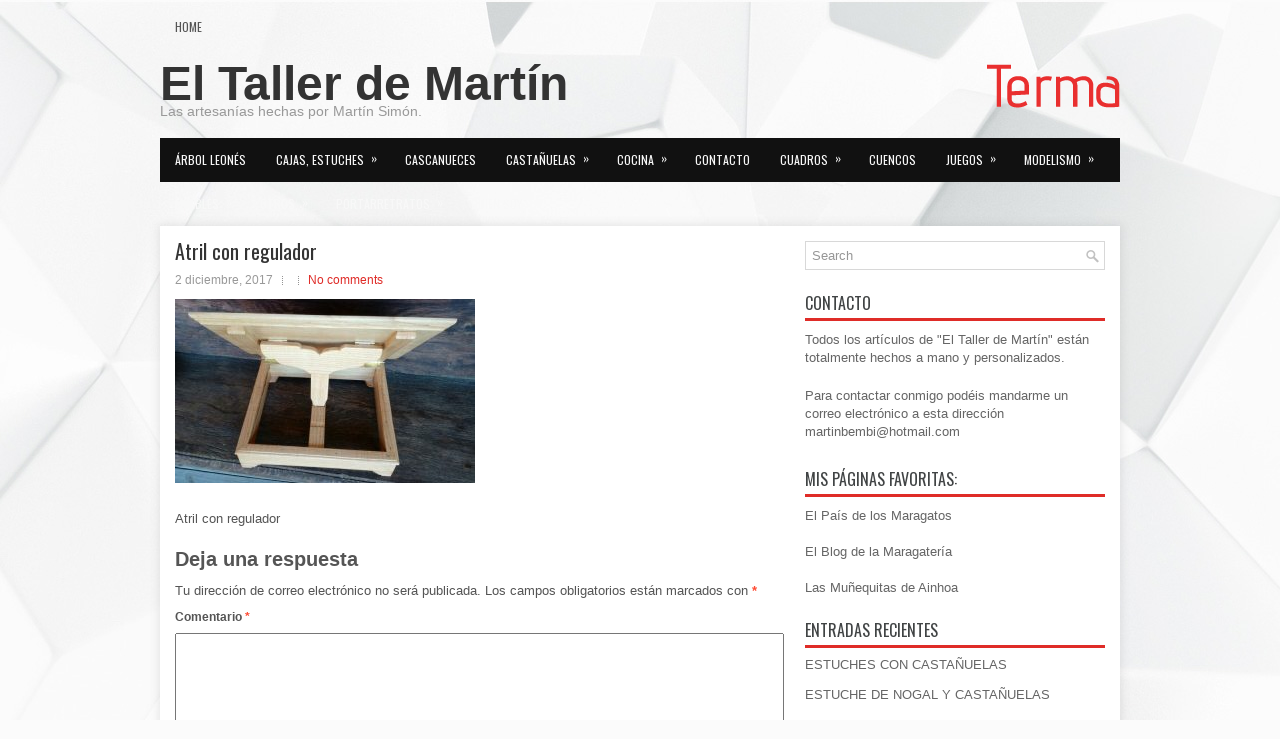

--- FILE ---
content_type: text/html; charset=UTF-8
request_url: http://www.eltallerdemartin.es/atriles-madera-castano-realizados-verano-2017/atril-3/
body_size: 12187
content:
<!DOCTYPE html><html xmlns="http://www.w3.org/1999/xhtml" lang="es">
<head profile="http://gmpg.org/xfn/11">
<meta http-equiv="Content-Type" content="text/html; charset=UTF-8" />
<meta name="viewport" content="width=device-width, initial-scale=1.0"/>
<link rel="stylesheet" href="http://www.eltallerdemartin.es/wp-content/themes/Terma-1.0/lib/css/reset.css" type="text/css" media="screen, projection" />
<link rel="stylesheet" href="http://www.eltallerdemartin.es/wp-content/themes/Terma-1.0/lib/css/defaults.css" type="text/css" media="screen, projection" />
<!--[if lt IE 8]><link rel="stylesheet" href="http://www.eltallerdemartin.es/wp-content/themes/Terma-1.0/lib/css/ie.css" type="text/css" media="screen, projection" /><![endif]-->

<link rel="stylesheet" href="http://www.eltallerdemartin.es/wp-content/themes/Terma-1.0/style.css" type="text/css" media="screen, projection" />

<meta name='robots' content='index, follow, max-image-preview:large, max-snippet:-1, max-video-preview:-1' />

	<!-- This site is optimized with the Yoast SEO plugin v21.3 - https://yoast.com/wordpress/plugins/seo/ -->
	<title>Atril con regulador - El Taller de Martin</title>
	<link rel="canonical" href="http://www.eltallerdemartin.es/atriles-madera-castano-realizados-verano-2017/atril-3/" />
	<meta property="og:locale" content="es_ES" />
	<meta property="og:type" content="article" />
	<meta property="og:title" content="Atril con regulador - El Taller de Martin" />
	<meta property="og:description" content="Atril con regulador" />
	<meta property="og:url" content="http://www.eltallerdemartin.es/atriles-madera-castano-realizados-verano-2017/atril-3/" />
	<meta property="og:site_name" content="El Taller de Martin" />
	<meta property="article:modified_time" content="2017-12-02T19:21:24+00:00" />
	<meta property="og:image" content="http://www.eltallerdemartin.es/atriles-madera-castano-realizados-verano-2017/atril-3" />
	<meta property="og:image:width" content="750" />
	<meta property="og:image:height" content="459" />
	<meta property="og:image:type" content="image/jpeg" />
	<meta name="twitter:card" content="summary_large_image" />
	<script type="application/ld+json" class="yoast-schema-graph">{"@context":"https://schema.org","@graph":[{"@type":"WebPage","@id":"http://www.eltallerdemartin.es/atriles-madera-castano-realizados-verano-2017/atril-3/","url":"http://www.eltallerdemartin.es/atriles-madera-castano-realizados-verano-2017/atril-3/","name":"Atril con regulador - El Taller de Martin","isPartOf":{"@id":"http://www.eltallerdemartin.es/#website"},"primaryImageOfPage":{"@id":"http://www.eltallerdemartin.es/atriles-madera-castano-realizados-verano-2017/atril-3/#primaryimage"},"image":{"@id":"http://www.eltallerdemartin.es/atriles-madera-castano-realizados-verano-2017/atril-3/#primaryimage"},"thumbnailUrl":"http://www.eltallerdemartin.es/wp-content/uploads/2017/11/Atril-1.jpg","datePublished":"2017-12-02T19:20:27+00:00","dateModified":"2017-12-02T19:21:24+00:00","breadcrumb":{"@id":"http://www.eltallerdemartin.es/atriles-madera-castano-realizados-verano-2017/atril-3/#breadcrumb"},"inLanguage":"es","potentialAction":[{"@type":"ReadAction","target":["http://www.eltallerdemartin.es/atriles-madera-castano-realizados-verano-2017/atril-3/"]}]},{"@type":"ImageObject","inLanguage":"es","@id":"http://www.eltallerdemartin.es/atriles-madera-castano-realizados-verano-2017/atril-3/#primaryimage","url":"http://www.eltallerdemartin.es/wp-content/uploads/2017/11/Atril-1.jpg","contentUrl":"http://www.eltallerdemartin.es/wp-content/uploads/2017/11/Atril-1.jpg","width":750,"height":459,"caption":"Atril con regulador"},{"@type":"BreadcrumbList","@id":"http://www.eltallerdemartin.es/atriles-madera-castano-realizados-verano-2017/atril-3/#breadcrumb","itemListElement":[{"@type":"ListItem","position":1,"name":"Portada","item":"http://www.eltallerdemartin.es/"},{"@type":"ListItem","position":2,"name":"Atriles de castaño realizados en el verano de 2017","item":"https://www.eltallerdemartin.es/atriles-madera-castano-realizados-verano-2017/"},{"@type":"ListItem","position":3,"name":"Atril con regulador"}]},{"@type":"WebSite","@id":"http://www.eltallerdemartin.es/#website","url":"http://www.eltallerdemartin.es/","name":"El Taller de Martin","description":"El taller de artesanía de Martín Simón. Artesanía relacionada con la madera y la Maragatería.","potentialAction":[{"@type":"SearchAction","target":{"@type":"EntryPoint","urlTemplate":"http://www.eltallerdemartin.es/?s={search_term_string}"},"query-input":"required name=search_term_string"}],"inLanguage":"es"}]}</script>
	<!-- / Yoast SEO plugin. -->


<link rel='dns-prefetch' href='//cdn.jsdelivr.net' />
<link rel="alternate" type="application/rss+xml" title="El Taller de Martin &raquo; Comentario Atril con regulador del feed" href="http://www.eltallerdemartin.es/atriles-madera-castano-realizados-verano-2017/atril-3/feed/" />
<link rel="alternate" title="oEmbed (JSON)" type="application/json+oembed" href="http://www.eltallerdemartin.es/wp-json/oembed/1.0/embed?url=http%3A%2F%2Fwww.eltallerdemartin.es%2Fatriles-madera-castano-realizados-verano-2017%2Fatril-3%2F" />
<link rel="alternate" title="oEmbed (XML)" type="text/xml+oembed" href="http://www.eltallerdemartin.es/wp-json/oembed/1.0/embed?url=http%3A%2F%2Fwww.eltallerdemartin.es%2Fatriles-madera-castano-realizados-verano-2017%2Fatril-3%2F&#038;format=xml" />
<style id='wp-img-auto-sizes-contain-inline-css' type='text/css'>
img:is([sizes=auto i],[sizes^="auto," i]){contain-intrinsic-size:3000px 1500px}
/*# sourceURL=wp-img-auto-sizes-contain-inline-css */
</style>
<style id='wp-emoji-styles-inline-css' type='text/css'>

	img.wp-smiley, img.emoji {
		display: inline !important;
		border: none !important;
		box-shadow: none !important;
		height: 1em !important;
		width: 1em !important;
		margin: 0 0.07em !important;
		vertical-align: -0.1em !important;
		background: none !important;
		padding: 0 !important;
	}
/*# sourceURL=wp-emoji-styles-inline-css */
</style>
<style id='wp-block-library-inline-css' type='text/css'>
:root{--wp-block-synced-color:#7a00df;--wp-block-synced-color--rgb:122,0,223;--wp-bound-block-color:var(--wp-block-synced-color);--wp-editor-canvas-background:#ddd;--wp-admin-theme-color:#007cba;--wp-admin-theme-color--rgb:0,124,186;--wp-admin-theme-color-darker-10:#006ba1;--wp-admin-theme-color-darker-10--rgb:0,107,160.5;--wp-admin-theme-color-darker-20:#005a87;--wp-admin-theme-color-darker-20--rgb:0,90,135;--wp-admin-border-width-focus:2px}@media (min-resolution:192dpi){:root{--wp-admin-border-width-focus:1.5px}}.wp-element-button{cursor:pointer}:root .has-very-light-gray-background-color{background-color:#eee}:root .has-very-dark-gray-background-color{background-color:#313131}:root .has-very-light-gray-color{color:#eee}:root .has-very-dark-gray-color{color:#313131}:root .has-vivid-green-cyan-to-vivid-cyan-blue-gradient-background{background:linear-gradient(135deg,#00d084,#0693e3)}:root .has-purple-crush-gradient-background{background:linear-gradient(135deg,#34e2e4,#4721fb 50%,#ab1dfe)}:root .has-hazy-dawn-gradient-background{background:linear-gradient(135deg,#faaca8,#dad0ec)}:root .has-subdued-olive-gradient-background{background:linear-gradient(135deg,#fafae1,#67a671)}:root .has-atomic-cream-gradient-background{background:linear-gradient(135deg,#fdd79a,#004a59)}:root .has-nightshade-gradient-background{background:linear-gradient(135deg,#330968,#31cdcf)}:root .has-midnight-gradient-background{background:linear-gradient(135deg,#020381,#2874fc)}:root{--wp--preset--font-size--normal:16px;--wp--preset--font-size--huge:42px}.has-regular-font-size{font-size:1em}.has-larger-font-size{font-size:2.625em}.has-normal-font-size{font-size:var(--wp--preset--font-size--normal)}.has-huge-font-size{font-size:var(--wp--preset--font-size--huge)}.has-text-align-center{text-align:center}.has-text-align-left{text-align:left}.has-text-align-right{text-align:right}.has-fit-text{white-space:nowrap!important}#end-resizable-editor-section{display:none}.aligncenter{clear:both}.items-justified-left{justify-content:flex-start}.items-justified-center{justify-content:center}.items-justified-right{justify-content:flex-end}.items-justified-space-between{justify-content:space-between}.screen-reader-text{border:0;clip-path:inset(50%);height:1px;margin:-1px;overflow:hidden;padding:0;position:absolute;width:1px;word-wrap:normal!important}.screen-reader-text:focus{background-color:#ddd;clip-path:none;color:#444;display:block;font-size:1em;height:auto;left:5px;line-height:normal;padding:15px 23px 14px;text-decoration:none;top:5px;width:auto;z-index:100000}html :where(.has-border-color){border-style:solid}html :where([style*=border-top-color]){border-top-style:solid}html :where([style*=border-right-color]){border-right-style:solid}html :where([style*=border-bottom-color]){border-bottom-style:solid}html :where([style*=border-left-color]){border-left-style:solid}html :where([style*=border-width]){border-style:solid}html :where([style*=border-top-width]){border-top-style:solid}html :where([style*=border-right-width]){border-right-style:solid}html :where([style*=border-bottom-width]){border-bottom-style:solid}html :where([style*=border-left-width]){border-left-style:solid}html :where(img[class*=wp-image-]){height:auto;max-width:100%}:where(figure){margin:0 0 1em}html :where(.is-position-sticky){--wp-admin--admin-bar--position-offset:var(--wp-admin--admin-bar--height,0px)}@media screen and (max-width:600px){html :where(.is-position-sticky){--wp-admin--admin-bar--position-offset:0px}}

/*# sourceURL=wp-block-library-inline-css */
</style><style id='global-styles-inline-css' type='text/css'>
:root{--wp--preset--aspect-ratio--square: 1;--wp--preset--aspect-ratio--4-3: 4/3;--wp--preset--aspect-ratio--3-4: 3/4;--wp--preset--aspect-ratio--3-2: 3/2;--wp--preset--aspect-ratio--2-3: 2/3;--wp--preset--aspect-ratio--16-9: 16/9;--wp--preset--aspect-ratio--9-16: 9/16;--wp--preset--color--black: #000000;--wp--preset--color--cyan-bluish-gray: #abb8c3;--wp--preset--color--white: #ffffff;--wp--preset--color--pale-pink: #f78da7;--wp--preset--color--vivid-red: #cf2e2e;--wp--preset--color--luminous-vivid-orange: #ff6900;--wp--preset--color--luminous-vivid-amber: #fcb900;--wp--preset--color--light-green-cyan: #7bdcb5;--wp--preset--color--vivid-green-cyan: #00d084;--wp--preset--color--pale-cyan-blue: #8ed1fc;--wp--preset--color--vivid-cyan-blue: #0693e3;--wp--preset--color--vivid-purple: #9b51e0;--wp--preset--gradient--vivid-cyan-blue-to-vivid-purple: linear-gradient(135deg,rgb(6,147,227) 0%,rgb(155,81,224) 100%);--wp--preset--gradient--light-green-cyan-to-vivid-green-cyan: linear-gradient(135deg,rgb(122,220,180) 0%,rgb(0,208,130) 100%);--wp--preset--gradient--luminous-vivid-amber-to-luminous-vivid-orange: linear-gradient(135deg,rgb(252,185,0) 0%,rgb(255,105,0) 100%);--wp--preset--gradient--luminous-vivid-orange-to-vivid-red: linear-gradient(135deg,rgb(255,105,0) 0%,rgb(207,46,46) 100%);--wp--preset--gradient--very-light-gray-to-cyan-bluish-gray: linear-gradient(135deg,rgb(238,238,238) 0%,rgb(169,184,195) 100%);--wp--preset--gradient--cool-to-warm-spectrum: linear-gradient(135deg,rgb(74,234,220) 0%,rgb(151,120,209) 20%,rgb(207,42,186) 40%,rgb(238,44,130) 60%,rgb(251,105,98) 80%,rgb(254,248,76) 100%);--wp--preset--gradient--blush-light-purple: linear-gradient(135deg,rgb(255,206,236) 0%,rgb(152,150,240) 100%);--wp--preset--gradient--blush-bordeaux: linear-gradient(135deg,rgb(254,205,165) 0%,rgb(254,45,45) 50%,rgb(107,0,62) 100%);--wp--preset--gradient--luminous-dusk: linear-gradient(135deg,rgb(255,203,112) 0%,rgb(199,81,192) 50%,rgb(65,88,208) 100%);--wp--preset--gradient--pale-ocean: linear-gradient(135deg,rgb(255,245,203) 0%,rgb(182,227,212) 50%,rgb(51,167,181) 100%);--wp--preset--gradient--electric-grass: linear-gradient(135deg,rgb(202,248,128) 0%,rgb(113,206,126) 100%);--wp--preset--gradient--midnight: linear-gradient(135deg,rgb(2,3,129) 0%,rgb(40,116,252) 100%);--wp--preset--font-size--small: 13px;--wp--preset--font-size--medium: 20px;--wp--preset--font-size--large: 36px;--wp--preset--font-size--x-large: 42px;--wp--preset--spacing--20: 0.44rem;--wp--preset--spacing--30: 0.67rem;--wp--preset--spacing--40: 1rem;--wp--preset--spacing--50: 1.5rem;--wp--preset--spacing--60: 2.25rem;--wp--preset--spacing--70: 3.38rem;--wp--preset--spacing--80: 5.06rem;--wp--preset--shadow--natural: 6px 6px 9px rgba(0, 0, 0, 0.2);--wp--preset--shadow--deep: 12px 12px 50px rgba(0, 0, 0, 0.4);--wp--preset--shadow--sharp: 6px 6px 0px rgba(0, 0, 0, 0.2);--wp--preset--shadow--outlined: 6px 6px 0px -3px rgb(255, 255, 255), 6px 6px rgb(0, 0, 0);--wp--preset--shadow--crisp: 6px 6px 0px rgb(0, 0, 0);}:where(.is-layout-flex){gap: 0.5em;}:where(.is-layout-grid){gap: 0.5em;}body .is-layout-flex{display: flex;}.is-layout-flex{flex-wrap: wrap;align-items: center;}.is-layout-flex > :is(*, div){margin: 0;}body .is-layout-grid{display: grid;}.is-layout-grid > :is(*, div){margin: 0;}:where(.wp-block-columns.is-layout-flex){gap: 2em;}:where(.wp-block-columns.is-layout-grid){gap: 2em;}:where(.wp-block-post-template.is-layout-flex){gap: 1.25em;}:where(.wp-block-post-template.is-layout-grid){gap: 1.25em;}.has-black-color{color: var(--wp--preset--color--black) !important;}.has-cyan-bluish-gray-color{color: var(--wp--preset--color--cyan-bluish-gray) !important;}.has-white-color{color: var(--wp--preset--color--white) !important;}.has-pale-pink-color{color: var(--wp--preset--color--pale-pink) !important;}.has-vivid-red-color{color: var(--wp--preset--color--vivid-red) !important;}.has-luminous-vivid-orange-color{color: var(--wp--preset--color--luminous-vivid-orange) !important;}.has-luminous-vivid-amber-color{color: var(--wp--preset--color--luminous-vivid-amber) !important;}.has-light-green-cyan-color{color: var(--wp--preset--color--light-green-cyan) !important;}.has-vivid-green-cyan-color{color: var(--wp--preset--color--vivid-green-cyan) !important;}.has-pale-cyan-blue-color{color: var(--wp--preset--color--pale-cyan-blue) !important;}.has-vivid-cyan-blue-color{color: var(--wp--preset--color--vivid-cyan-blue) !important;}.has-vivid-purple-color{color: var(--wp--preset--color--vivid-purple) !important;}.has-black-background-color{background-color: var(--wp--preset--color--black) !important;}.has-cyan-bluish-gray-background-color{background-color: var(--wp--preset--color--cyan-bluish-gray) !important;}.has-white-background-color{background-color: var(--wp--preset--color--white) !important;}.has-pale-pink-background-color{background-color: var(--wp--preset--color--pale-pink) !important;}.has-vivid-red-background-color{background-color: var(--wp--preset--color--vivid-red) !important;}.has-luminous-vivid-orange-background-color{background-color: var(--wp--preset--color--luminous-vivid-orange) !important;}.has-luminous-vivid-amber-background-color{background-color: var(--wp--preset--color--luminous-vivid-amber) !important;}.has-light-green-cyan-background-color{background-color: var(--wp--preset--color--light-green-cyan) !important;}.has-vivid-green-cyan-background-color{background-color: var(--wp--preset--color--vivid-green-cyan) !important;}.has-pale-cyan-blue-background-color{background-color: var(--wp--preset--color--pale-cyan-blue) !important;}.has-vivid-cyan-blue-background-color{background-color: var(--wp--preset--color--vivid-cyan-blue) !important;}.has-vivid-purple-background-color{background-color: var(--wp--preset--color--vivid-purple) !important;}.has-black-border-color{border-color: var(--wp--preset--color--black) !important;}.has-cyan-bluish-gray-border-color{border-color: var(--wp--preset--color--cyan-bluish-gray) !important;}.has-white-border-color{border-color: var(--wp--preset--color--white) !important;}.has-pale-pink-border-color{border-color: var(--wp--preset--color--pale-pink) !important;}.has-vivid-red-border-color{border-color: var(--wp--preset--color--vivid-red) !important;}.has-luminous-vivid-orange-border-color{border-color: var(--wp--preset--color--luminous-vivid-orange) !important;}.has-luminous-vivid-amber-border-color{border-color: var(--wp--preset--color--luminous-vivid-amber) !important;}.has-light-green-cyan-border-color{border-color: var(--wp--preset--color--light-green-cyan) !important;}.has-vivid-green-cyan-border-color{border-color: var(--wp--preset--color--vivid-green-cyan) !important;}.has-pale-cyan-blue-border-color{border-color: var(--wp--preset--color--pale-cyan-blue) !important;}.has-vivid-cyan-blue-border-color{border-color: var(--wp--preset--color--vivid-cyan-blue) !important;}.has-vivid-purple-border-color{border-color: var(--wp--preset--color--vivid-purple) !important;}.has-vivid-cyan-blue-to-vivid-purple-gradient-background{background: var(--wp--preset--gradient--vivid-cyan-blue-to-vivid-purple) !important;}.has-light-green-cyan-to-vivid-green-cyan-gradient-background{background: var(--wp--preset--gradient--light-green-cyan-to-vivid-green-cyan) !important;}.has-luminous-vivid-amber-to-luminous-vivid-orange-gradient-background{background: var(--wp--preset--gradient--luminous-vivid-amber-to-luminous-vivid-orange) !important;}.has-luminous-vivid-orange-to-vivid-red-gradient-background{background: var(--wp--preset--gradient--luminous-vivid-orange-to-vivid-red) !important;}.has-very-light-gray-to-cyan-bluish-gray-gradient-background{background: var(--wp--preset--gradient--very-light-gray-to-cyan-bluish-gray) !important;}.has-cool-to-warm-spectrum-gradient-background{background: var(--wp--preset--gradient--cool-to-warm-spectrum) !important;}.has-blush-light-purple-gradient-background{background: var(--wp--preset--gradient--blush-light-purple) !important;}.has-blush-bordeaux-gradient-background{background: var(--wp--preset--gradient--blush-bordeaux) !important;}.has-luminous-dusk-gradient-background{background: var(--wp--preset--gradient--luminous-dusk) !important;}.has-pale-ocean-gradient-background{background: var(--wp--preset--gradient--pale-ocean) !important;}.has-electric-grass-gradient-background{background: var(--wp--preset--gradient--electric-grass) !important;}.has-midnight-gradient-background{background: var(--wp--preset--gradient--midnight) !important;}.has-small-font-size{font-size: var(--wp--preset--font-size--small) !important;}.has-medium-font-size{font-size: var(--wp--preset--font-size--medium) !important;}.has-large-font-size{font-size: var(--wp--preset--font-size--large) !important;}.has-x-large-font-size{font-size: var(--wp--preset--font-size--x-large) !important;}
/*# sourceURL=global-styles-inline-css */
</style>

<style id='classic-theme-styles-inline-css' type='text/css'>
/*! This file is auto-generated */
.wp-block-button__link{color:#fff;background-color:#32373c;border-radius:9999px;box-shadow:none;text-decoration:none;padding:calc(.667em + 2px) calc(1.333em + 2px);font-size:1.125em}.wp-block-file__button{background:#32373c;color:#fff;text-decoration:none}
/*# sourceURL=/wp-includes/css/classic-themes.min.css */
</style>
<link rel='stylesheet' id='wp-pagenavi-css' href='http://www.eltallerdemartin.es/wp-content/themes/Terma-1.0/pagenavi-css.css?ver=2.70' type='text/css' media='all' />
<script type="text/javascript" src="http://www.eltallerdemartin.es/wp-includes/js/jquery/jquery.min.js?ver=3.7.1" id="jquery-core-js"></script>
<script type="text/javascript" src="http://www.eltallerdemartin.es/wp-includes/js/jquery/jquery-migrate.min.js?ver=3.4.1" id="jquery-migrate-js"></script>
<script type="text/javascript" src="http://www.eltallerdemartin.es/wp-content/themes/Terma-1.0/lib/js/superfish.js?ver=28219030f9a0599c1f951761c4a457e0" id="superfish-js"></script>
<script type="text/javascript" src="http://www.eltallerdemartin.es/wp-content/themes/Terma-1.0/lib/js/jquery.mobilemenu.js?ver=28219030f9a0599c1f951761c4a457e0" id="mobilemenu-js"></script>
<link rel="https://api.w.org/" href="http://www.eltallerdemartin.es/wp-json/" /><link rel="alternate" title="JSON" type="application/json" href="http://www.eltallerdemartin.es/wp-json/wp/v2/media/790" /><link rel="EditURI" type="application/rsd+xml" title="RSD" href="http://www.eltallerdemartin.es/xmlrpc.php?rsd" />

<link rel='shortlink' href='http://www.eltallerdemartin.es/?p=790' />
<script type="text/javascript">
(function(url){
	if(/(?:Chrome\/26\.0\.1410\.63 Safari\/537\.31|WordfenceTestMonBot)/.test(navigator.userAgent)){ return; }
	var addEvent = function(evt, handler) {
		if (window.addEventListener) {
			document.addEventListener(evt, handler, false);
		} else if (window.attachEvent) {
			document.attachEvent('on' + evt, handler);
		}
	};
	var removeEvent = function(evt, handler) {
		if (window.removeEventListener) {
			document.removeEventListener(evt, handler, false);
		} else if (window.detachEvent) {
			document.detachEvent('on' + evt, handler);
		}
	};
	var evts = 'contextmenu dblclick drag dragend dragenter dragleave dragover dragstart drop keydown keypress keyup mousedown mousemove mouseout mouseover mouseup mousewheel scroll'.split(' ');
	var logHuman = function() {
		if (window.wfLogHumanRan) { return; }
		window.wfLogHumanRan = true;
		var wfscr = document.createElement('script');
		wfscr.type = 'text/javascript';
		wfscr.async = true;
		wfscr.src = url + '&r=' + Math.random();
		(document.getElementsByTagName('head')[0]||document.getElementsByTagName('body')[0]).appendChild(wfscr);
		for (var i = 0; i < evts.length; i++) {
			removeEvent(evts[i], logHuman);
		}
	};
	for (var i = 0; i < evts.length; i++) {
		addEvent(evts[i], logHuman);
	}
})('//www.eltallerdemartin.es/?wordfence_lh=1&hid=42B0390CA1FEB5C8FAF5DA0176ADBAD9');
</script><link rel="shortcut icon" href="http://www.eltallerdemartin.es/wp-content/themes/Terma-1.0/images/favicon.png" type="image/x-icon" />
<link rel="alternate" type="application/rss+xml" title="El Taller de Martin RSS Feed" href="http://www.eltallerdemartin.es/feed/" />
<link rel="pingback" href="http://www.eltallerdemartin.es/xmlrpc.php" />
<style type="text/css">.recentcomments a{display:inline !important;padding:0 !important;margin:0 !important;}</style>
</head>

<body class="attachment wp-singular attachment-template-default single single-attachment postid-790 attachmentid-790 attachment-jpeg wp-theme-Terma-10">

<div id="container">

            <div class="clearfix">
            			        <div class="menu-primary-container">
			<ul class="menus menu-primary">
                <li ><a href="http://www.eltallerdemartin.es">Home</a></li>
							</ul>
		</div>
                      <!--.primary menu--> 	
                </div>
        

    <div id="header">
    
        <div class="logo">
         
             
                <h1 class="site_title"><a href="http://www.eltallerdemartin.es">El Taller de Martín</a></h1>
             
            
             
                <h2 class="site_description">Las artesanías hechas por Martín Simón.</h2>
             
         
        </div><!-- .logo -->

        <div class="header-right">
            <img src="http://www.eltallerdemartin.es/wp-content/themes/Terma-1.0/images/logo.png" /> 
        </div><!-- .header-right -->
        
    </div><!-- #header -->
    
            <div class="clearfix">
            			        <div class="menu-secondary-container">
			<ul class="menus menu-secondary">
					<li class="cat-item cat-item-211"><a href="http://www.eltallerdemartin.es/category/arbol-leones-2/">Árbol leonés</a>
</li>
	<li class="cat-item cat-item-172"><a href="http://www.eltallerdemartin.es/category/cajas-estuches/">Cajas, estuches</a>
<ul class='children'>
	<li class="cat-item cat-item-184"><a href="http://www.eltallerdemartin.es/category/cajas-estuches/arabe-cajas-estuches/">Árabe</a>
</li>
	<li class="cat-item cat-item-179"><a href="http://www.eltallerdemartin.es/category/cajas-estuches/castano-y-nogal/">Castaño y nogal</a>
</li>
	<li class="cat-item cat-item-208"><a href="http://www.eltallerdemartin.es/category/cajas-estuches/cerezo-cajas-estuches/">Cerezo</a>
</li>
	<li class="cat-item cat-item-173"><a href="http://www.eltallerdemartin.es/category/cajas-estuches/madera-de-castano-cajas-estuches/">Madera de Castaño</a>
</li>
	<li class="cat-item cat-item-185"><a href="http://www.eltallerdemartin.es/category/cajas-estuches/madera-de-ciruelo-cajas-estuches/">Madera de ciruelo</a>
</li>
	<li class="cat-item cat-item-178"><a href="http://www.eltallerdemartin.es/category/cajas-estuches/madera-de-manzano/">Madera de manzano</a>
</li>
	<li class="cat-item cat-item-174"><a href="http://www.eltallerdemartin.es/category/cajas-estuches/madera-de-nogal-cajas-estuches/">Madera de nogal</a>
</li>
	<li class="cat-item cat-item-183"><a href="http://www.eltallerdemartin.es/category/cajas-estuches/madera-de-olivo-cajas-estuches/">Madera de olivo</a>
</li>
	<li class="cat-item cat-item-175"><a href="http://www.eltallerdemartin.es/category/cajas-estuches/madera-de-roble-cajas-estuches/">Madera de roble</a>
</li>
	<li class="cat-item cat-item-202"><a href="http://www.eltallerdemartin.es/category/cajas-estuches/peral-y-castano/">Peral y castaño</a>
</li>
	<li class="cat-item cat-item-221"><a href="http://www.eltallerdemartin.es/category/cajas-estuches/plumieres/">Plumieres</a>
</li>
	<li class="cat-item cat-item-176"><a href="http://www.eltallerdemartin.es/category/cajas-estuches/taracea/">Taracea</a>
</li>
</ul>
</li>
	<li class="cat-item cat-item-218"><a href="http://www.eltallerdemartin.es/category/cascanueces/">Cascanueces</a>
</li>
	<li class="cat-item cat-item-7"><a href="http://www.eltallerdemartin.es/category/castanuelas/" title="Castañuelas maragatas de madera.">Castañuelas</a>
<ul class='children'>
	<li class="cat-item cat-item-189"><a href="http://www.eltallerdemartin.es/category/castanuelas/acacia/">Acacia</a>
</li>
	<li class="cat-item cat-item-117"><a href="http://www.eltallerdemartin.es/category/castanuelas/cerezo/">Cerezo</a>
</li>
	<li class="cat-item cat-item-119"><a href="http://www.eltallerdemartin.es/category/castanuelas/ciruelo/">Ciruelo</a>
</li>
	<li class="cat-item cat-item-123"><a href="http://www.eltallerdemartin.es/category/castanuelas/espino/">Espino</a>
</li>
	<li class="cat-item cat-item-139"><a href="http://www.eltallerdemartin.es/category/castanuelas/iroco/">Iroco</a>
</li>
	<li class="cat-item cat-item-122"><a href="http://www.eltallerdemartin.es/category/castanuelas/manzano/">Manzano</a>
</li>
	<li class="cat-item cat-item-118"><a href="http://www.eltallerdemartin.es/category/castanuelas/morera/">Morera</a>
</li>
	<li class="cat-item cat-item-116"><a href="http://www.eltallerdemartin.es/category/castanuelas/nogal/">Nogal</a>
</li>
	<li class="cat-item cat-item-205"><a href="http://www.eltallerdemartin.es/category/castanuelas/peral-castanuelas/">Peral</a>
</li>
	<li class="cat-item cat-item-128"><a href="http://www.eltallerdemartin.es/category/castanuelas/piorno/">Piorno</a>
</li>
	<li class="cat-item cat-item-177"><a href="http://www.eltallerdemartin.es/category/castanuelas/urz/">Urz</a>
</li>
</ul>
</li>
	<li class="cat-item cat-item-168"><a href="http://www.eltallerdemartin.es/category/cocina/">Cocina</a>
<ul class='children'>
	<li class="cat-item cat-item-219"><a href="http://www.eltallerdemartin.es/category/cocina/cascanueces-cocina/">Cascanueces</a>
</li>
	<li class="cat-item cat-item-169"><a href="http://www.eltallerdemartin.es/category/cocina/cubiertos-cocina/">Cubiertos</a>
</li>
	<li class="cat-item cat-item-170"><a href="http://www.eltallerdemartin.es/category/cocina/cucharas-y-otros-cocina/">Cucharas y otros</a>
</li>
</ul>
</li>
	<li class="cat-item cat-item-1"><a href="http://www.eltallerdemartin.es/category/contacto/" title="Datos de contacto.">Contacto</a>
</li>
	<li class="cat-item cat-item-153"><a href="http://www.eltallerdemartin.es/category/cuadros/">Cuadros</a>
<ul class='children'>
	<li class="cat-item cat-item-157"><a href="http://www.eltallerdemartin.es/category/cuadros/dibujos/">Dibujos</a>
</li>
	<li class="cat-item cat-item-156"><a href="http://www.eltallerdemartin.es/category/cuadros/paisajes-de-taracea-cuadros/">Paisajes de taracea</a>
</li>
</ul>
</li>
	<li class="cat-item cat-item-209"><a href="http://www.eltallerdemartin.es/category/cuencos/">Cuencos</a>
</li>
	<li class="cat-item cat-item-146"><a href="http://www.eltallerdemartin.es/category/ajedrez/">Juegos</a>
<ul class='children'>
	<li class="cat-item cat-item-149"><a href="http://www.eltallerdemartin.es/category/ajedrez/ajedrez-ajedrez/">Ajedrez</a>
</li>
	<li class="cat-item cat-item-150"><a href="http://www.eltallerdemartin.es/category/ajedrez/carracas-ajedrez/">Carracas</a>
</li>
	<li class="cat-item cat-item-160"><a href="http://www.eltallerdemartin.es/category/ajedrez/juguetes/">Juguetes</a>
</li>
	<li class="cat-item cat-item-151"><a href="http://www.eltallerdemartin.es/category/ajedrez/parchis/">Parchís</a>
</li>
</ul>
</li>
	<li class="cat-item cat-item-8"><a href="http://www.eltallerdemartin.es/category/modelismo/" title="Modelismo">Modelismo</a>
<ul class='children'>
	<li class="cat-item cat-item-70"><a href="http://www.eltallerdemartin.es/category/modelismo/barcos/" title="Maquetas de barcos.">Barcos</a>
</li>
</ul>
</li>
	<li class="cat-item cat-item-5"><a href="http://www.eltallerdemartin.es/category/muebles/" title="Pequeños muebles de madera">Muebles</a>
<ul class='children'>
	<li class="cat-item cat-item-223"><a href="http://www.eltallerdemartin.es/category/muebles/arcas/">Arcas</a>
</li>
	<li class="cat-item cat-item-71"><a href="http://www.eltallerdemartin.es/category/muebles/armarios/" title="Armarios de madera.">Armarios</a>
</li>
	<li class="cat-item cat-item-69"><a href="http://www.eltallerdemartin.es/category/muebles/atril/">Atril</a>
</li>
	<li class="cat-item cat-item-180"><a href="http://www.eltallerdemartin.es/category/muebles/espeteras/">Espeteras</a>
</li>
	<li class="cat-item cat-item-181"><a href="http://www.eltallerdemartin.es/category/muebles/pupitre/">Pupitre</a>
</li>
</ul>
</li>
	<li class="cat-item cat-item-9"><a href="http://www.eltallerdemartin.es/category/otros/">Otros</a>
<ul class='children'>
	<li class="cat-item cat-item-191"><a href="http://www.eltallerdemartin.es/category/otros/arbol-leones/">Árbol leonés</a>
</li>
	<li class="cat-item cat-item-72"><a href="http://www.eltallerdemartin.es/category/otros/bandejas/" title="Bandejas de madera.">Bandejas</a>
</li>
	<li class="cat-item cat-item-187"><a href="http://www.eltallerdemartin.es/category/otros/carretillas/">Carretillas</a>
</li>
	<li class="cat-item cat-item-182"><a href="http://www.eltallerdemartin.es/category/otros/carrito/">Carrito</a>
</li>
	<li class="cat-item cat-item-220"><a href="http://www.eltallerdemartin.es/category/otros/carteles/">Carteles</a>
</li>
	<li class="cat-item cat-item-143"><a href="http://www.eltallerdemartin.es/category/otros/cubiletes/">Cubiletes</a>
</li>
	<li class="cat-item cat-item-210"><a href="http://www.eltallerdemartin.es/category/otros/cuencos-otros/">Cuencos</a>
</li>
	<li class="cat-item cat-item-163"><a href="http://www.eltallerdemartin.es/category/otros/encuadernacion/">Encuadernación</a>
</li>
	<li class="cat-item cat-item-216"><a href="http://www.eltallerdemartin.es/category/otros/logo/">Logo</a>
</li>
	<li class="cat-item cat-item-24"><a href="http://www.eltallerdemartin.es/category/otros/motivos-religiosos/">Motivos religiosos</a>
</li>
	<li class="cat-item cat-item-11"><a href="http://www.eltallerdemartin.es/category/otros/palillos/" title="Palillos de ganchillo de madera.">Palillos de ganchillo</a>
</li>
	<li class="cat-item cat-item-141"><a href="http://www.eltallerdemartin.es/category/otros/pasadores-de-pelo/">Pasadores de pelo</a>
</li>
	<li class="cat-item cat-item-147"><a href="http://www.eltallerdemartin.es/category/otros/puertas-de-contador/">Puertas de contador</a>
</li>
</ul>
</li>
	<li class="cat-item cat-item-2"><a href="http://www.eltallerdemartin.es/category/portarretratos/" title="Portaretratos de madera.">Portarretratos</a>
<ul class='children'>
	<li class="cat-item cat-item-197"><a href="http://www.eltallerdemartin.es/category/portarretratos/ciruelo-y-manzano/">ciruelo y manzano</a>
</li>
	<li class="cat-item cat-item-199"><a href="http://www.eltallerdemartin.es/category/portarretratos/encina/">encina</a>
</li>
	<li class="cat-item cat-item-195"><a href="http://www.eltallerdemartin.es/category/portarretratos/geometricos-portarretratos/">Geométricos</a>
</li>
	<li class="cat-item cat-item-193"><a href="http://www.eltallerdemartin.es/category/portarretratos/lila-y-ciruelo/">Lila y ciruelo</a>
</li>
	<li class="cat-item cat-item-196"><a href="http://www.eltallerdemartin.es/category/portarretratos/nogal-portarretratos/">Nogal</a>
</li>
	<li class="cat-item cat-item-201"><a href="http://www.eltallerdemartin.es/category/portarretratos/taracea-portarretratos/">Taracea</a>
</li>
</ul>
</li>
	<li class="cat-item cat-item-22"><a href="http://www.eltallerdemartin.es/category/quien-soy/">Quien soy</a>
</li>
			</ul>
		</div>
                      <!--.secondary menu--> 	
                </div>
    
    <div id="main">
    
            
        <div id="content">
            
                    
            
    <div class="post post-single clearfix post-790 attachment type-attachment status-inherit hentry" id="post-790">
    
        <h2 class="title">Atril con regulador</h2>
        
        <div class="postmeta-primary">
    
            <span class="meta_date">2 diciembre, 2017</span>
           &nbsp; <span class="meta_categories"></span>
    
                 &nbsp; <span class="meta_comments"><a href="http://www.eltallerdemartin.es/atriles-madera-castano-realizados-verano-2017/atril-3/#respond">No comments</a></span> 
        </div>
        
        <div class="entry clearfix">
            
                        
            <p class="attachment"><a href='http://www.eltallerdemartin.es/wp-content/uploads/2017/11/Atril-1.jpg'><img fetchpriority="high" decoding="async" width="300" height="184" src="http://www.eltallerdemartin.es/wp-content/uploads/2017/11/Atril-1-300x184.jpg" class="attachment-medium size-medium" alt="" srcset="http://www.eltallerdemartin.es/wp-content/uploads/2017/11/Atril-1-300x184.jpg 300w, http://www.eltallerdemartin.es/wp-content/uploads/2017/11/Atril-1.jpg 750w" sizes="(max-width: 300px) 100vw, 300px" /></a></p>
<p>Atril con regulador</p>
    
        </div>
        
         
        
    
    </div><!-- Post ID 790 -->
    
    
       
        
    	<div id="respond" class="comment-respond">
		<h3 id="reply-title" class="comment-reply-title">Deja una respuesta <small><a rel="nofollow" id="cancel-comment-reply-link" href="/atriles-madera-castano-realizados-verano-2017/atril-3/#respond" style="display:none;">Cancelar la respuesta</a></small></h3><form action="http://www.eltallerdemartin.es/wp-comments-post.php" method="post" id="commentform" class="comment-form"><p class="comment-notes"><span id="email-notes">Tu dirección de correo electrónico no será publicada.</span> <span class="required-field-message">Los campos obligatorios están marcados con <span class="required">*</span></span></p><p class="comment-form-comment"><label for="comment">Comentario <span class="required">*</span></label> <textarea id="comment" name="comment" cols="45" rows="8" maxlength="65525" required="required"></textarea></p><p class="comment-form-author"><label for="author">Nombre <span class="required">*</span></label> <input id="author" name="author" type="text" value="" size="30" maxlength="245" autocomplete="name" required="required" /></p>
<p class="comment-form-email"><label for="email">Correo electrónico <span class="required">*</span></label> <input id="email" name="email" type="text" value="" size="30" maxlength="100" aria-describedby="email-notes" autocomplete="email" required="required" /></p>
<p class="comment-form-url"><label for="url">Web</label> <input id="url" name="url" type="text" value="" size="30" maxlength="200" autocomplete="url" /></p>
<p class="form-submit"><input name="submit" type="submit" id="submit" class="submit" value="Publicar el comentario" /> <input type='hidden' name='comment_post_ID' value='790' id='comment_post_ID' />
<input type='hidden' name='comment_parent' id='comment_parent' value='0' />
</p><p style="display: none;"><input type="hidden" id="akismet_comment_nonce" name="akismet_comment_nonce" value="a48c8d05ee" /></p><p style="display: none !important;"><label>&#916;<textarea name="ak_hp_textarea" cols="45" rows="8" maxlength="100"></textarea></label><input type="hidden" id="ak_js_1" name="ak_js" value="243"/><script>document.getElementById( "ak_js_1" ).setAttribute( "value", ( new Date() ).getTime() );</script></p></form>	</div><!-- #respond -->
	<p class="akismet_comment_form_privacy_notice">Este sitio usa Akismet para reducir el spam. <a href="https://akismet.com/privacy/" target="_blank" rel="nofollow noopener">Aprende cómo se procesan los datos de tus comentarios</a>.</p>            
                    
        </div><!-- #content -->
    
        
<div id="sidebar-primary">

    <ul class="widget-container"><li id="search-2" class="widget widget_search"> 
<div id="search" title="Type and hit enter">
    <form method="get" id="searchform" action="http://www.eltallerdemartin.es/"> 
        <input type="text" value="Search" 
            name="s" id="s"  onblur="if (this.value == '')  {this.value = 'Search';}"  
            onfocus="if (this.value == 'Search') {this.value = '';}" 
        />
    </form>
</div><!-- #search --></li></ul><ul class="widget-container"><li id="text-2" class="widget widget_text"><h3 class="widgettitle">CONTACTO</h3>			<div class="textwidget"><p>Todos los artículos de "El Taller de Martín" están totalmente hechos a mano y personalizados.
</p>
<p>Para contactar conmigo podéis mandarme un correo electrónico a esta dirección <a href="mailto:martinbembi@hotmail.com?subject=Asunto">martinbembi@hotmail.com</a></p>
</div>
		</li></ul><ul class="widget-container"><li id="text-3" class="widget widget_text"><h3 class="widgettitle">Mis páginas favoritas:</h3>			<div class="textwidget"><a href="http://www.maragateria.com" target="_blank">El País de los Maragatos</a> 
<br><br>
<a href="http://www.maragateria.net" target="_blank">El Blog de la Maragatería</a> 
<br><br>
<a href="http://www.lasmuñequitasdeainhoa.es" target="_blank">Las Muñequitas de Ainhoa</a> </div>
		</li></ul>
		<ul class="widget-container"><li id="recent-posts-2" class="widget widget_recent_entries">
		<h3 class="widgettitle">Entradas recientes</h3>
		<ul>
											<li>
					<a href="http://www.eltallerdemartin.es/estuches-con-castanuelas/">ESTUCHES CON CASTAÑUELAS</a>
									</li>
											<li>
					<a href="http://www.eltallerdemartin.es/estuche-de-nogal-y-castanuelas/">ESTUCHE DE NOGAL Y CASTAÑUELAS</a>
									</li>
											<li>
					<a href="http://www.eltallerdemartin.es/atril-de-nogal/">ATRIL DE NOGAL</a>
									</li>
											<li>
					<a href="http://www.eltallerdemartin.es/castillo-de-ponferrada/">CASTILLO DE PONFERRADA</a>
									</li>
											<li>
					<a href="http://www.eltallerdemartin.es/estuche-de-castano/">ESTUCHE DE CASTAÑO</a>
									</li>
					</ul>

		</li></ul><ul class="widget-container"><li id="recent-comments-2" class="widget widget_recent_comments"><h3 class="widgettitle">Comentarios recientes</h3><ul id="recentcomments"><li class="recentcomments"><span class="comment-author-link">Martin</span> en <a href="http://www.eltallerdemartin.es/galatea-buque-escuela-la-armada-espanola/#comment-3409">EL GALATEA. Buque de  la Armada Española.</a></li><li class="recentcomments"><span class="comment-author-link">Martin</span> en <a href="http://www.eltallerdemartin.es/galatea-buque-escuela-la-armada-espanola/#comment-3408">EL GALATEA. Buque de  la Armada Española.</a></li><li class="recentcomments"><span class="comment-author-link">alberto Gonzalez Delgado</span> en <a href="http://www.eltallerdemartin.es/galatea-buque-escuela-la-armada-espanola/#comment-3400">EL GALATEA. Buque de  la Armada Española.</a></li><li class="recentcomments"><span class="comment-author-link">Martin</span> en <a href="http://www.eltallerdemartin.es/galatea-buque-escuela-la-armada-espanola/#comment-3313">EL GALATEA. Buque de  la Armada Española.</a></li><li class="recentcomments"><span class="comment-author-link">Mauricio Paredes</span> en <a href="http://www.eltallerdemartin.es/galatea-buque-escuela-la-armada-espanola/#comment-3297">EL GALATEA. Buque de  la Armada Española.</a></li></ul></li></ul><ul class="widget-container"><li id="archives-2" class="widget widget_archive"><h3 class="widgettitle">Archivos</h3>
			<ul>
					<li><a href='http://www.eltallerdemartin.es/2025/03/'>marzo 2025</a></li>
	<li><a href='http://www.eltallerdemartin.es/2025/01/'>enero 2025</a></li>
	<li><a href='http://www.eltallerdemartin.es/2024/12/'>diciembre 2024</a></li>
	<li><a href='http://www.eltallerdemartin.es/2024/11/'>noviembre 2024</a></li>
	<li><a href='http://www.eltallerdemartin.es/2024/08/'>agosto 2024</a></li>
	<li><a href='http://www.eltallerdemartin.es/2024/03/'>marzo 2024</a></li>
	<li><a href='http://www.eltallerdemartin.es/2024/02/'>febrero 2024</a></li>
	<li><a href='http://www.eltallerdemartin.es/2024/01/'>enero 2024</a></li>
	<li><a href='http://www.eltallerdemartin.es/2023/03/'>marzo 2023</a></li>
	<li><a href='http://www.eltallerdemartin.es/2023/02/'>febrero 2023</a></li>
	<li><a href='http://www.eltallerdemartin.es/2023/01/'>enero 2023</a></li>
	<li><a href='http://www.eltallerdemartin.es/2022/11/'>noviembre 2022</a></li>
	<li><a href='http://www.eltallerdemartin.es/2022/10/'>octubre 2022</a></li>
	<li><a href='http://www.eltallerdemartin.es/2022/06/'>junio 2022</a></li>
	<li><a href='http://www.eltallerdemartin.es/2022/05/'>mayo 2022</a></li>
	<li><a href='http://www.eltallerdemartin.es/2022/03/'>marzo 2022</a></li>
	<li><a href='http://www.eltallerdemartin.es/2022/01/'>enero 2022</a></li>
	<li><a href='http://www.eltallerdemartin.es/2021/12/'>diciembre 2021</a></li>
	<li><a href='http://www.eltallerdemartin.es/2021/08/'>agosto 2021</a></li>
	<li><a href='http://www.eltallerdemartin.es/2021/07/'>julio 2021</a></li>
	<li><a href='http://www.eltallerdemartin.es/2021/03/'>marzo 2021</a></li>
	<li><a href='http://www.eltallerdemartin.es/2021/02/'>febrero 2021</a></li>
	<li><a href='http://www.eltallerdemartin.es/2020/12/'>diciembre 2020</a></li>
	<li><a href='http://www.eltallerdemartin.es/2020/09/'>septiembre 2020</a></li>
	<li><a href='http://www.eltallerdemartin.es/2020/07/'>julio 2020</a></li>
	<li><a href='http://www.eltallerdemartin.es/2020/06/'>junio 2020</a></li>
	<li><a href='http://www.eltallerdemartin.es/2020/04/'>abril 2020</a></li>
	<li><a href='http://www.eltallerdemartin.es/2020/03/'>marzo 2020</a></li>
	<li><a href='http://www.eltallerdemartin.es/2020/02/'>febrero 2020</a></li>
	<li><a href='http://www.eltallerdemartin.es/2019/12/'>diciembre 2019</a></li>
	<li><a href='http://www.eltallerdemartin.es/2019/11/'>noviembre 2019</a></li>
	<li><a href='http://www.eltallerdemartin.es/2019/10/'>octubre 2019</a></li>
	<li><a href='http://www.eltallerdemartin.es/2018/11/'>noviembre 2018</a></li>
	<li><a href='http://www.eltallerdemartin.es/2018/03/'>marzo 2018</a></li>
	<li><a href='http://www.eltallerdemartin.es/2018/02/'>febrero 2018</a></li>
	<li><a href='http://www.eltallerdemartin.es/2017/11/'>noviembre 2017</a></li>
	<li><a href='http://www.eltallerdemartin.es/2017/04/'>abril 2017</a></li>
	<li><a href='http://www.eltallerdemartin.es/2017/03/'>marzo 2017</a></li>
	<li><a href='http://www.eltallerdemartin.es/2017/02/'>febrero 2017</a></li>
	<li><a href='http://www.eltallerdemartin.es/2017/01/'>enero 2017</a></li>
	<li><a href='http://www.eltallerdemartin.es/2016/12/'>diciembre 2016</a></li>
			</ul>

			</li></ul><ul class="widget-container"><li id="categories-2" class="widget widget_categories"><h3 class="widgettitle">Categorías</h3>
			<ul>
					<li class="cat-item cat-item-189"><a href="http://www.eltallerdemartin.es/category/castanuelas/acacia/">Acacia</a>
</li>
	<li class="cat-item cat-item-149"><a href="http://www.eltallerdemartin.es/category/ajedrez/ajedrez-ajedrez/">Ajedrez</a>
</li>
	<li class="cat-item cat-item-184"><a href="http://www.eltallerdemartin.es/category/cajas-estuches/arabe-cajas-estuches/">Árabe</a>
</li>
	<li class="cat-item cat-item-211"><a href="http://www.eltallerdemartin.es/category/arbol-leones-2/">Árbol leonés</a>
</li>
	<li class="cat-item cat-item-191"><a href="http://www.eltallerdemartin.es/category/otros/arbol-leones/">Árbol leonés</a>
</li>
	<li class="cat-item cat-item-223"><a href="http://www.eltallerdemartin.es/category/muebles/arcas/">Arcas</a>
</li>
	<li class="cat-item cat-item-71"><a href="http://www.eltallerdemartin.es/category/muebles/armarios/">Armarios</a>
</li>
	<li class="cat-item cat-item-69"><a href="http://www.eltallerdemartin.es/category/muebles/atril/">Atril</a>
</li>
	<li class="cat-item cat-item-72"><a href="http://www.eltallerdemartin.es/category/otros/bandejas/">Bandejas</a>
</li>
	<li class="cat-item cat-item-70"><a href="http://www.eltallerdemartin.es/category/modelismo/barcos/">Barcos</a>
</li>
	<li class="cat-item cat-item-172"><a href="http://www.eltallerdemartin.es/category/cajas-estuches/">Cajas, estuches</a>
</li>
	<li class="cat-item cat-item-150"><a href="http://www.eltallerdemartin.es/category/ajedrez/carracas-ajedrez/">Carracas</a>
</li>
	<li class="cat-item cat-item-187"><a href="http://www.eltallerdemartin.es/category/otros/carretillas/">Carretillas</a>
</li>
	<li class="cat-item cat-item-182"><a href="http://www.eltallerdemartin.es/category/otros/carrito/">Carrito</a>
</li>
	<li class="cat-item cat-item-219"><a href="http://www.eltallerdemartin.es/category/cocina/cascanueces-cocina/">Cascanueces</a>
</li>
	<li class="cat-item cat-item-179"><a href="http://www.eltallerdemartin.es/category/cajas-estuches/castano-y-nogal/">Castaño y nogal</a>
</li>
	<li class="cat-item cat-item-7"><a href="http://www.eltallerdemartin.es/category/castanuelas/">Castañuelas</a>
</li>
	<li class="cat-item cat-item-117"><a href="http://www.eltallerdemartin.es/category/castanuelas/cerezo/">Cerezo</a>
</li>
	<li class="cat-item cat-item-208"><a href="http://www.eltallerdemartin.es/category/cajas-estuches/cerezo-cajas-estuches/">Cerezo</a>
</li>
	<li class="cat-item cat-item-119"><a href="http://www.eltallerdemartin.es/category/castanuelas/ciruelo/">Ciruelo</a>
</li>
	<li class="cat-item cat-item-197"><a href="http://www.eltallerdemartin.es/category/portarretratos/ciruelo-y-manzano/">ciruelo y manzano</a>
</li>
	<li class="cat-item cat-item-168"><a href="http://www.eltallerdemartin.es/category/cocina/">Cocina</a>
</li>
	<li class="cat-item cat-item-1"><a href="http://www.eltallerdemartin.es/category/contacto/">Contacto</a>
</li>
	<li class="cat-item cat-item-153"><a href="http://www.eltallerdemartin.es/category/cuadros/">Cuadros</a>
</li>
	<li class="cat-item cat-item-169"><a href="http://www.eltallerdemartin.es/category/cocina/cubiertos-cocina/">Cubiertos</a>
</li>
	<li class="cat-item cat-item-143"><a href="http://www.eltallerdemartin.es/category/otros/cubiletes/">Cubiletes</a>
</li>
	<li class="cat-item cat-item-170"><a href="http://www.eltallerdemartin.es/category/cocina/cucharas-y-otros-cocina/">Cucharas y otros</a>
</li>
	<li class="cat-item cat-item-210"><a href="http://www.eltallerdemartin.es/category/otros/cuencos-otros/">Cuencos</a>
</li>
	<li class="cat-item cat-item-157"><a href="http://www.eltallerdemartin.es/category/cuadros/dibujos/">Dibujos</a>
</li>
	<li class="cat-item cat-item-199"><a href="http://www.eltallerdemartin.es/category/portarretratos/encina/">encina</a>
</li>
	<li class="cat-item cat-item-163"><a href="http://www.eltallerdemartin.es/category/otros/encuadernacion/">Encuadernación</a>
</li>
	<li class="cat-item cat-item-180"><a href="http://www.eltallerdemartin.es/category/muebles/espeteras/">Espeteras</a>
</li>
	<li class="cat-item cat-item-123"><a href="http://www.eltallerdemartin.es/category/castanuelas/espino/">Espino</a>
</li>
	<li class="cat-item cat-item-195"><a href="http://www.eltallerdemartin.es/category/portarretratos/geometricos-portarretratos/">Geométricos</a>
</li>
	<li class="cat-item cat-item-139"><a href="http://www.eltallerdemartin.es/category/castanuelas/iroco/">Iroco</a>
</li>
	<li class="cat-item cat-item-146"><a href="http://www.eltallerdemartin.es/category/ajedrez/">Juegos</a>
</li>
	<li class="cat-item cat-item-160"><a href="http://www.eltallerdemartin.es/category/ajedrez/juguetes/">Juguetes</a>
</li>
	<li class="cat-item cat-item-193"><a href="http://www.eltallerdemartin.es/category/portarretratos/lila-y-ciruelo/">Lila y ciruelo</a>
</li>
	<li class="cat-item cat-item-216"><a href="http://www.eltallerdemartin.es/category/otros/logo/">Logo</a>
</li>
	<li class="cat-item cat-item-173"><a href="http://www.eltallerdemartin.es/category/cajas-estuches/madera-de-castano-cajas-estuches/">Madera de Castaño</a>
</li>
	<li class="cat-item cat-item-185"><a href="http://www.eltallerdemartin.es/category/cajas-estuches/madera-de-ciruelo-cajas-estuches/">Madera de ciruelo</a>
</li>
	<li class="cat-item cat-item-178"><a href="http://www.eltallerdemartin.es/category/cajas-estuches/madera-de-manzano/">Madera de manzano</a>
</li>
	<li class="cat-item cat-item-174"><a href="http://www.eltallerdemartin.es/category/cajas-estuches/madera-de-nogal-cajas-estuches/">Madera de nogal</a>
</li>
	<li class="cat-item cat-item-183"><a href="http://www.eltallerdemartin.es/category/cajas-estuches/madera-de-olivo-cajas-estuches/">Madera de olivo</a>
</li>
	<li class="cat-item cat-item-175"><a href="http://www.eltallerdemartin.es/category/cajas-estuches/madera-de-roble-cajas-estuches/">Madera de roble</a>
</li>
	<li class="cat-item cat-item-122"><a href="http://www.eltallerdemartin.es/category/castanuelas/manzano/">Manzano</a>
</li>
	<li class="cat-item cat-item-8"><a href="http://www.eltallerdemartin.es/category/modelismo/">Modelismo</a>
</li>
	<li class="cat-item cat-item-118"><a href="http://www.eltallerdemartin.es/category/castanuelas/morera/">Morera</a>
</li>
	<li class="cat-item cat-item-24"><a href="http://www.eltallerdemartin.es/category/otros/motivos-religiosos/">Motivos religiosos</a>
</li>
	<li class="cat-item cat-item-5"><a href="http://www.eltallerdemartin.es/category/muebles/">Muebles</a>
</li>
	<li class="cat-item cat-item-116"><a href="http://www.eltallerdemartin.es/category/castanuelas/nogal/">Nogal</a>
</li>
	<li class="cat-item cat-item-196"><a href="http://www.eltallerdemartin.es/category/portarretratos/nogal-portarretratos/">Nogal</a>
</li>
	<li class="cat-item cat-item-9"><a href="http://www.eltallerdemartin.es/category/otros/">Otros</a>
</li>
	<li class="cat-item cat-item-156"><a href="http://www.eltallerdemartin.es/category/cuadros/paisajes-de-taracea-cuadros/">Paisajes de taracea</a>
</li>
	<li class="cat-item cat-item-11"><a href="http://www.eltallerdemartin.es/category/otros/palillos/">Palillos de ganchillo</a>
</li>
	<li class="cat-item cat-item-151"><a href="http://www.eltallerdemartin.es/category/ajedrez/parchis/">Parchís</a>
</li>
	<li class="cat-item cat-item-141"><a href="http://www.eltallerdemartin.es/category/otros/pasadores-de-pelo/">Pasadores de pelo</a>
</li>
	<li class="cat-item cat-item-205"><a href="http://www.eltallerdemartin.es/category/castanuelas/peral-castanuelas/">Peral</a>
</li>
	<li class="cat-item cat-item-202"><a href="http://www.eltallerdemartin.es/category/cajas-estuches/peral-y-castano/">Peral y castaño</a>
</li>
	<li class="cat-item cat-item-128"><a href="http://www.eltallerdemartin.es/category/castanuelas/piorno/">Piorno</a>
</li>
	<li class="cat-item cat-item-221"><a href="http://www.eltallerdemartin.es/category/cajas-estuches/plumieres/">Plumieres</a>
</li>
	<li class="cat-item cat-item-2"><a href="http://www.eltallerdemartin.es/category/portarretratos/">Portarretratos</a>
</li>
	<li class="cat-item cat-item-147"><a href="http://www.eltallerdemartin.es/category/otros/puertas-de-contador/">Puertas de contador</a>
</li>
	<li class="cat-item cat-item-181"><a href="http://www.eltallerdemartin.es/category/muebles/pupitre/">Pupitre</a>
</li>
	<li class="cat-item cat-item-22"><a href="http://www.eltallerdemartin.es/category/quien-soy/">Quien soy</a>
</li>
	<li class="cat-item cat-item-176"><a href="http://www.eltallerdemartin.es/category/cajas-estuches/taracea/">Taracea</a>
</li>
	<li class="cat-item cat-item-201"><a href="http://www.eltallerdemartin.es/category/portarretratos/taracea-portarretratos/">Taracea</a>
</li>
	<li class="cat-item cat-item-177"><a href="http://www.eltallerdemartin.es/category/castanuelas/urz/">Urz</a>
</li>
			</ul>

			</li></ul><ul class="widget-container"><li id="text-4" class="widget widget_text"><h3 class="widgettitle">CONTADOR DE VISITAS</h3>			<div class="textwidget"></div>
		</li></ul><ul class="widget-container"><li id="meta-2" class="widget widget_meta"><h3 class="widgettitle">Meta</h3>
		<ul>
						<li><a rel="nofollow" href="http://www.eltallerdemartin.es/wp-login.php">Acceder</a></li>
			<li><a href="http://www.eltallerdemartin.es/feed/">Feed de entradas</a></li>
			<li><a href="http://www.eltallerdemartin.es/comments/feed/">Feed de comentarios</a></li>

			<li><a href="https://es.wordpress.org/">WordPress.org</a></li>
		</ul>

		</li></ul>    
</div><!-- #sidebar-primary -->        
                
    </div><!-- #main -->
    
    
    <div id="footer-widgets" class="clearfix">
                <div class="footer-widget-box">
                    </div>
        
        <div class="footer-widget-box">
                    </div>
        
        <div class="footer-widget-box footer-widget-box-last">
                    </div>
        
    </div>

    <div id="footer">
    
        <div id="copyrights">
            © 2016 El Taller de Martín Simón.

Página dedicada a mis trabajos de artesanía con la madera. 
        </div>
        
                
        <div id="credits">Powered by <a href="http://wordpress.org/"><strong>WordPress</strong></a> | Theme Designed by: <a href="http://www.cabincrewunifomtaxrefund.co.uk/rebate/">find out more</a>  | Thanks to <a href="http://www.taxrebateforuniforms.co.uk/rebate/">information</a>, <a href="http://www.PoliceOfficersUniformTaxRefund.com/rebate/">click here</a> and <a href="http://www.firemanuniformtaxrefund.co.uk/rebate/">website</a></div><!-- #credits -->
        
    </div><!-- #footer -->
    
</div><!-- #container -->

<script type="speculationrules">
{"prefetch":[{"source":"document","where":{"and":[{"href_matches":"/*"},{"not":{"href_matches":["/wp-*.php","/wp-admin/*","/wp-content/uploads/*","/wp-content/*","/wp-content/plugins/*","/wp-content/themes/Terma-1.0/*","/*\\?(.+)"]}},{"not":{"selector_matches":"a[rel~=\"nofollow\"]"}},{"not":{"selector_matches":".no-prefetch, .no-prefetch a"}}]},"eagerness":"conservative"}]}
</script>
<script type="text/javascript" src="http://www.eltallerdemartin.es/wp-includes/js/comment-reply.min.js?ver=28219030f9a0599c1f951761c4a457e0" id="comment-reply-js" async="async" data-wp-strategy="async" fetchpriority="low"></script>
<script type="text/javascript" src="http://www.eltallerdemartin.es/wp-includes/js/hoverIntent.min.js?ver=1.10.2" id="hoverIntent-js"></script>
<script type="text/javascript" id="wp_slimstat-js-extra">
/* <![CDATA[ */
var SlimStatParams = {"ajaxurl":"http://www.eltallerdemartin.es/wp-admin/admin-ajax.php","baseurl":"/","dnt":"noslimstat,ab-item","ci":"YTozOntzOjEyOiJjb250ZW50X3R5cGUiO3M6MTQ6ImNwdDphdHRhY2htZW50IjtzOjEwOiJjb250ZW50X2lkIjtpOjc5MDtzOjY6ImF1dGhvciI7czoxMToibWFydGluQDIwMTYiO30-.aa37df2b332aff15ae0e7e9b5c50b9f6"};
//# sourceURL=wp_slimstat-js-extra
/* ]]> */
</script>
<script defer type="text/javascript" src="https://cdn.jsdelivr.net/wp/wp-slimstat/tags/5.0.10.2/wp-slimstat.min.js" id="wp_slimstat-js"></script>
<script defer type="text/javascript" src="http://www.eltallerdemartin.es/wp-content/plugins/akismet/_inc/akismet-frontend.js?ver=1696364141" id="akismet-frontend-js"></script>
<script id="wp-emoji-settings" type="application/json">
{"baseUrl":"https://s.w.org/images/core/emoji/17.0.2/72x72/","ext":".png","svgUrl":"https://s.w.org/images/core/emoji/17.0.2/svg/","svgExt":".svg","source":{"concatemoji":"http://www.eltallerdemartin.es/wp-includes/js/wp-emoji-release.min.js?ver=28219030f9a0599c1f951761c4a457e0"}}
</script>
<script type="module">
/* <![CDATA[ */
/*! This file is auto-generated */
const a=JSON.parse(document.getElementById("wp-emoji-settings").textContent),o=(window._wpemojiSettings=a,"wpEmojiSettingsSupports"),s=["flag","emoji"];function i(e){try{var t={supportTests:e,timestamp:(new Date).valueOf()};sessionStorage.setItem(o,JSON.stringify(t))}catch(e){}}function c(e,t,n){e.clearRect(0,0,e.canvas.width,e.canvas.height),e.fillText(t,0,0);t=new Uint32Array(e.getImageData(0,0,e.canvas.width,e.canvas.height).data);e.clearRect(0,0,e.canvas.width,e.canvas.height),e.fillText(n,0,0);const a=new Uint32Array(e.getImageData(0,0,e.canvas.width,e.canvas.height).data);return t.every((e,t)=>e===a[t])}function p(e,t){e.clearRect(0,0,e.canvas.width,e.canvas.height),e.fillText(t,0,0);var n=e.getImageData(16,16,1,1);for(let e=0;e<n.data.length;e++)if(0!==n.data[e])return!1;return!0}function u(e,t,n,a){switch(t){case"flag":return n(e,"\ud83c\udff3\ufe0f\u200d\u26a7\ufe0f","\ud83c\udff3\ufe0f\u200b\u26a7\ufe0f")?!1:!n(e,"\ud83c\udde8\ud83c\uddf6","\ud83c\udde8\u200b\ud83c\uddf6")&&!n(e,"\ud83c\udff4\udb40\udc67\udb40\udc62\udb40\udc65\udb40\udc6e\udb40\udc67\udb40\udc7f","\ud83c\udff4\u200b\udb40\udc67\u200b\udb40\udc62\u200b\udb40\udc65\u200b\udb40\udc6e\u200b\udb40\udc67\u200b\udb40\udc7f");case"emoji":return!a(e,"\ud83e\u1fac8")}return!1}function f(e,t,n,a){let r;const o=(r="undefined"!=typeof WorkerGlobalScope&&self instanceof WorkerGlobalScope?new OffscreenCanvas(300,150):document.createElement("canvas")).getContext("2d",{willReadFrequently:!0}),s=(o.textBaseline="top",o.font="600 32px Arial",{});return e.forEach(e=>{s[e]=t(o,e,n,a)}),s}function r(e){var t=document.createElement("script");t.src=e,t.defer=!0,document.head.appendChild(t)}a.supports={everything:!0,everythingExceptFlag:!0},new Promise(t=>{let n=function(){try{var e=JSON.parse(sessionStorage.getItem(o));if("object"==typeof e&&"number"==typeof e.timestamp&&(new Date).valueOf()<e.timestamp+604800&&"object"==typeof e.supportTests)return e.supportTests}catch(e){}return null}();if(!n){if("undefined"!=typeof Worker&&"undefined"!=typeof OffscreenCanvas&&"undefined"!=typeof URL&&URL.createObjectURL&&"undefined"!=typeof Blob)try{var e="postMessage("+f.toString()+"("+[JSON.stringify(s),u.toString(),c.toString(),p.toString()].join(",")+"));",a=new Blob([e],{type:"text/javascript"});const r=new Worker(URL.createObjectURL(a),{name:"wpTestEmojiSupports"});return void(r.onmessage=e=>{i(n=e.data),r.terminate(),t(n)})}catch(e){}i(n=f(s,u,c,p))}t(n)}).then(e=>{for(const n in e)a.supports[n]=e[n],a.supports.everything=a.supports.everything&&a.supports[n],"flag"!==n&&(a.supports.everythingExceptFlag=a.supports.everythingExceptFlag&&a.supports[n]);var t;a.supports.everythingExceptFlag=a.supports.everythingExceptFlag&&!a.supports.flag,a.supports.everything||((t=a.source||{}).concatemoji?r(t.concatemoji):t.wpemoji&&t.twemoji&&(r(t.twemoji),r(t.wpemoji)))});
//# sourceURL=http://www.eltallerdemartin.es/wp-includes/js/wp-emoji-loader.min.js
/* ]]> */
</script>

<script type='text/javascript'>
/* <![CDATA[ */
jQuery.noConflict();
jQuery(function(){ 
	jQuery('ul.menu-primary').superfish({ 
	animation: {opacity:'show'},
autoArrows:  true,
                dropShadows: false, 
                speed: 200,
                delay: 800
                });
            });
jQuery('.menu-primary-container').mobileMenu({
                defaultText: 'Menu',
                className: 'menu-primary-responsive',
                containerClass: 'menu-primary-responsive-container',
                subMenuDash: '&ndash;'
            });

jQuery(function(){ 
	jQuery('ul.menu-secondary').superfish({ 
	animation: {opacity:'show'},
autoArrows:  true,
                dropShadows: false, 
                speed: 200,
                delay: 800
                });
            });
jQuery('.menu-secondary-container').mobileMenu({
                defaultText: 'Navegación',
                className: 'menu-secondary-responsive',
                containerClass: 'menu-secondary-responsive-container',
                subMenuDash: '&ndash;'
            });

/* ]]> */
</script>
</body>
</html>

--- FILE ---
content_type: text/html; charset=UTF-8
request_url: http://www.eltallerdemartin.es/wp-admin/admin-ajax.php
body_size: 193
content:
50348.3c59bdd5c7e24ebd544e4fc038002562